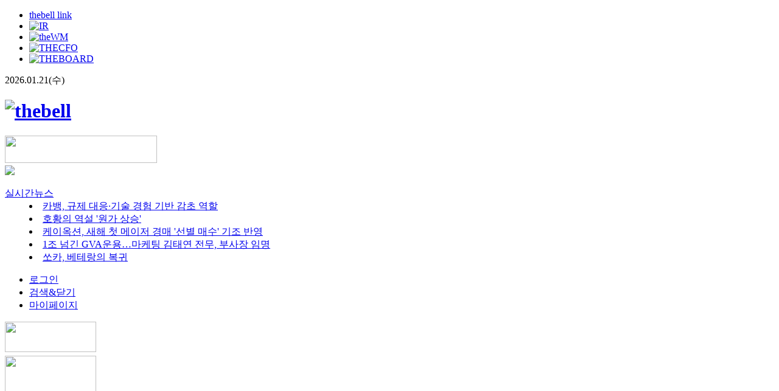

--- FILE ---
content_type: text/html; Charset=utf-8
request_url: http://thebell.co.kr/free/Content/ArticleView.asp?key=202404091109390840103775&svccode=07
body_size: 22551
content:


<!doctype html>
<html lang="ko">
<head>
	<title>[thebell note]IBK벤처투자 '소란한 시작'</title>
	<meta charset="utf-8">
	<meta http-equiv="Content-Script-Type" content="text/javascript">
	<meta http-equiv="Content-Style-Type" content="text/css">
	<meta http-equiv="X-UA-Compatible" content="IE=edge">
	<meta name="naver-site-verification" content="c0fc65027b09c28753047b566f9b77b1d8fd3156" />
	
    <meta name="title" content="[thebell note]IBK벤처투자 '소란한 시작'" />    
	<meta name="description" content="약 400명. 지난 4일 진행된 IBK벤처투자 출범식에 참석한 벤처캐피탈(VC) 업계 관계자 숫자다. IBK벤처투자는 IBK기업은행의 완전자회사로 설립된 신기술금융회사다. 당초 소규모로 행사로 예상했으나 초청장을 받은 이들 대부분이 참석했다. VC 업계 대표들이 모두 ...">
	
	<meta property="og:site_name" 		content="더벨뉴스"> 
	<meta property="og:type"			content="article">
	<meta property="og:article:author"	content="thebell NewsView">
	<meta property="og:title"			content="[thebell note]IBK벤처투자 '소란한 시작'">	
	<meta property="og:url"				content="https://www.thebell.co.kr/free/content/ArticleView.asp?key=202404091109390840103775">
	<meta property="og:image"			content="https://image.thebell.co.kr/thebell_redlog.jpg">
	<meta property="og:description"		content="약 400명. 지난 4일 진행된 IBK벤처투자 출범식에 참석한 벤처캐피탈(VC) 업계 관계자 숫자다. IBK벤처투자는 IBK기업은행의 완전자회사로 설립된 신기술금융회사다. 당초 소규모로 행사로 예상했으나 초청장을 받은 이들 대부분이 참석했다. VC 업계 대표들이 모두 ...">	
	
	<meta name="twitter:card"			content="summary_large_image">
	<meta name="twitter:site"			content="https://www.thebell.co.kr/free/content/ArticleView.asp?key=202404091109390840103775">
	<meta name="twitter:creator"		content="thebell">
	<meta name="twitter:title"			content="[thebell note]IBK벤처투자 '소란한 시작'">
	<meta name="twitter:image"			content="https://image.thebell.co.kr/thebell_redlog.jpg">
	<meta name="twitter:description"	content="약 400명. 지난 4일 진행된 IBK벤처투자 출범식에 참석한 벤처캐피탈(VC) 업계 관계자 숫자다. IBK벤처투자는 IBK기업은행의 완전자회사로 설립된 신기술금융회사다. 당초 소규모로 행사로 예상했으나 초청장을 받은 이들 대부분이 참석했다. VC 업계 대표들이 모두 ...">	  
  
	
	<link rel="shortcut icon" href="/ico/logo.ico">
	<link href="https://fonts.googleapis.com/css2?family=Noto+Sans+KR:wght@300;400;500;700&display=swap" rel="stylesheet">
	<link rel="dns-prefetch" href="https://www.thebell.co.kr/">
	<link rel="dns-prefetch" href="https://image.thebell.co.kr/">
	<link rel="stylesheet" type="text/css" href="/css/main_2020.css?version=20251201">
	<!--link rel="stylesheet" type="text/css" href="/css/newsstand.css"-->
	<link rel="stylesheet" type="text/css" href="/css/style.css?version=1.03">
	<link rel="stylesheet" type="text/css" href="/css/layout_2020.css?version=1.12">
	<link rel="stylesheet" type="text/css" href="/css/sub.css">

	<link rel="canonical" href="https://www.thebell.co.kr/free/content/ArticleView.asp?key=202404091109390840103775" />
</head>
<body>
	<script src="/js/jquery-1.9.1.min.js" type="text/javascript"></script>
	<script src="/js/jquery-datepicker.min.js" type="text/javascript"></script>
	<script src="/js/jquery.bxslider.min.js" type="text/javascript"></script>
	<script src="/js/script.js" type="text/javascript"></script>
	<script src="/js/thebell.util.js" type="text/javascript"></script>
	<script src="/js/premium.page.js" type="text/javascript"></script>
	<script src="/js/free.js" type="text/javascript"></script>
	<script src="https://t1.kakaocdn.net/kakao_js_sdk/v1/kakao.js"></script><!--카카오디벨롶더 js -->
	<script src="/js/jquery.autocomplete.min.js" type="text/javascript" charset="utf-8"></script>
	
	<!--[if lt IE 9]><script src="http://ie7-js.googlecode.com/svn/version/2.1(beta4)/IE9.js"></script><![endif]-->
	<!--[if lt IE 7]> <script src="http://ie7-js.googlecode.com/svn/version/2.1(beta4)/IE7.js"></script> <![endif]-->

	<script type="application/ld+json">
	{
		"@context": "https://schema.org",
		"@type": "NewsArticle",
		"url" : "https://www.thebell.co.kr/free/content/ArticleView.asp?key=202404091109390840103775",
		"headline": "[thebell note]IBK벤처투자 '소란한 시작'",
		"description": "약 400명. 지난 4일 진행된 IBK벤처투자 출범식에 참석한 벤처캐피탈(VC) 업계 관계자 숫자다. IBK벤처투자는 IBK기업은행의 완전자회사로 설립된 신기술금융회사다. 당초 소규모로 행사로 예상했으나 초청장을 받은 이들 대부분이 참석했다. VC 업계 대표들이 모두 ... ",
		"image": "https://image.thebell.co.kr/thebell_redlog.jpg",
		"datePublished": "2024-04-12T07:20:46+09:00",
		"dateModified": "2024-04-12T07:20:46+09:00",
		"author": {
			"@type": "Person",
			"name": "구혜린;"
		},
		"publisher": {
			"@type": "Organization",
			"name": "더벨",
			"logo": {
				"@type": "ImageObject",
				"url": "https://image.thebell.co.kr/thebell10/thebell_logo_512.png"
			}
		},
		"mainEntityOfPage": {
			"@type": "WebPage",
			"@id": "https://www.thebell.co.kr/free/content/ArticleView.asp?key=202404091109390840103775"
		}
	}
	</script>
	
	<script type="text/javascript">
	<!--
		
		// INPUT, TEXTAREA만 허용하고 나머지는 차단하는 함수
		function allowOnlyInputs(e) {
			const target = e.target;
			if (!target) return;
			const tag = target.nodeName;
			if (tag === "INPUT" || tag === "TEXTAREA") {
				return true;
			} else {
				e.preventDefault();
			}
		}
		["contextmenu", "dragstart", "selectstart"].forEach(eventType => {
			 document.body.addEventListener(eventType, allowOnlyInputs);
		});
		
		
		
		$(document).ready(function()
		{
			/*
			header 메뉴처리
			*/
			//$(".indexSection").hide();
			$(".header li").bind("click", function(){
				var menu = $(this).attr("data-nm");
				if (menu=="menu2"){
					$(".header .hearderM").hide();
					$(".header li").removeClass("on");
				}else{
					if ($(this).hasClass("on")){
						$(this).removeClass("on");
						$(this).children(".hearderM").hide();
					}else{
						$(".header .hearderM").hide();
						$(".header li").removeClass("on");
						$(this).addClass("on");
						$(this).children(".hearderM").show();
					}
				}
			});
			/* 
				GNB 처리 
			*/
			$(".userM li .icon").bind("click",function(){
				
				var userm = $(this).parent().parent();
	
				if($(this).parent().parent().hasClass("on")){
					//alert("zzz");
					$(this).parent().parent().removeClass("on");
					userm.children(".subM").hide();
				}else{
	
					$(".userM li").removeClass("on");
					$(".userM .subM").hide();					
					$(this).parent().parent().addClass("on");
					userm.children(".subM").show();
				}
			});
			/*
				LNB 처리
			*/
			$(".all").bind("click",function(){
				//$("body").css("overflow", "hidden");
				$(".lnbWrap").show();			
			});
	
			$(".lnbBox .close").bind("click", function(){
				//$("body").css("overflow", "");
				$(".lnbWrap").hide();
			
			});
			$(".lnbmenu").bind("click", function(){
				var id = $(this).attr("data-id");
				if ($(this).hasClass("on")){
					$(this).removeClass("on");
					$("."+id).hide();
					$("#"+id).removeClass("up");
					$("#"+id).addClass("down2");
				}else{
					$(this).addClass("on");
					$("."+id).show();
					$("#"+id).removeClass("down2");
					$("#"+id).addClass("up");
				}
			});
	
			/*
				footer 사이트맵
			*/
			$(".footerSitemap").bind("click", function(){
				if ($(this).hasClass("on")){
					$(this).removeClass("on");
					$(".allmenuBox").hide();
				}else{
					$(this).addClass("on");
					$(".allmenuBox").show();
				}
			})
			$(".slidebox").bind("mouseover", function(){
				var id = $(this).attr("data-id");
				$("."+id+"btn").show();
			})
			$(".slidebox").bind("mouseleave", function(){
				var id = $(this).attr("data-id");
				$("."+id+"btn").hide();
			})
	
			$(".slidepager").bind("click", function(){
				var id = $(this).attr("data-pager");
				var pager = $(this).attr("data-slide");
				if (pager == "bx2"){
					cfoSlider.goToSlide(id); 
					//cfoSlider 
				}else if (pager =="bx3"){
					mgSlider.goToSlide(id);
					//mgSlider
				}else if (pager =="bx4"){
					coSlider.goToSlide(id);
					//coSlider
				}else if (pager =="bx5"){
					comSlider.goToSlide(id);
					//comSlider
				}else if (pager =="bx6"){
					eventSlider.goToSlide(id);
					//eventSlider
				}
			
			}).css("cursor", "pointer");
	
			/*
				포럼어워드 롤링 //
			*/
			var eventSlider = $('.bx6').bxSlider({
				auto: false,					// 자동롤링여부 
				autoHover: true,			// 마우스 오버시 정지
				autoDelay: 3000,			// 자동으로 롤링되는 딜레이시간
				speed: 100,					// 속도
				pager: false,				// 현재 이미지 위치가 어디인지 롤링중인 이미지 위치 표시   : 동그라미(불릿) 버튼 노출 여부
				slideWidth: 400,			// 슬라이드 사이즈
				controls: false,			// 자동 컨트롤 prev / next 사용여부
				autoControls: false,		// play/stop/puase 
				infiniteLoop: true,			// 롤링 무한루프 옵션 
				//hideControlOnEnd : false,	// 롤링중 좌우 화살표 옵션
				adaptiveHeight: false,		// 자동으로 이미지의 높이에 맞게 슬라이드의 높이값을 조절한것인지 옵션 
				mode: 'horizontal',			// 슬라이드 효과 fade, horizontal, vertical
				touchEnabled : (navigator.maxTouchPoints > 0), // a링크 안되는 버그조치
				onSlideBeLoad: function(){
					//슬라이드 로드
				},
				onSlideBefore: function(eventSlider, oldIndex, newIndex){ 
					// 슬라이드 돌기 전 
					var pg  = newIndex
					$(".forumWrap .innerPage li").removeClass("on");
					$("#bx6_"+pg).addClass("on");
				},
				onSlideAfter: function(eventSlider, oldIndex, newIndex){ 
					// 슬라이드 돈 후  
				}
	
			});
			//이전 버튼을 클릭하면 이전 슬라이드로 전환
			$("#eventprev").on( 'click', function () {
				$(".forumWrap .innerPage li").removeClass("on");
				var pg = eventSlider.getCurrentSlide(); 
				if (pg==0){
					pg = 9
				}else{
					pg = pg - 1 
				}
				$("#bx6_"+pg).addClass("on");
				eventSlider.goToPrevSlide();  //이전 슬라이드 배너로 이동
				return false;              //<a>에 링크 차단
			} );
	
			//다음 버튼을 클릭하면 다음 슬라이드로 전환
			$("#eventnext").on( 'click', function () {
				$(".forumWrap .innerPage li").removeClass("on");
				var pg = eventSlider.getCurrentSlide();
				if (pg == 9){
					pg = 0
				}else{
					pg = pg + 1 
				}
	
				$("#bx6_"+pg).addClass("on");
				eventSlider.goToNextSlide();  //다음 슬라이드 배너로 이동
				return false;
			});
	
	
	
		});
		
		function viewClick(val){
			//$(".launcher_faq ul li a").removeClass();
	
			if($("#launcher_faq_cont"+val).css("display") == "none"){
				$("#launcher_faq_cont"+val).show();
				$("#launcher_faq_a"+val).removeClass();
				$("#launcher_faq_a"+val).addClass("launcher_faq_on");
			} else {
				$("#launcher_faq_cont"+val).hide();			
				$("#launcher_faq_a"+val).removeClass();
				$("#launcher_faq_a"+val).addClass("launcher_faq_off");
			}
		}
		function notlogin(){
			alert("로그인이 필요한 서비스입니다.");
			top.location.href="/member/Login.asp";
		}
	
		function menugo(url){
			top.location.href=url
		}
	//-->
	</script>
	
	<script type="text/javascript">
	Kakao.init("5c7bc2346cd2a2aac8c48ca9bfb2cfd8"); //실서버 인증키
	//Kakao.init("784c7a28c2d24ab05929863a24a7e6d8"); //테스트서버 인증키
	var mobileKeyWords = new Array('iphone','ipod','android','blackberry','windows ce','symbian','windows phone','webos','opera mini','opera mobi','polaris','iemobile','lgtelecom','nokia','sonyericsson','lg', 'mot', 'samsung');
	var isPCBrowser = true;
	for (var word in mobileKeyWords)
	{
		if (navigator.userAgent.toLowerCase().match(mobileKeyWords[word])) 
		{
			isPCBrowser =	 false;
			break;
		}
	}	

	$(document).ready(function()
	{	
		if (isPCBrowser==false)
		{
			this.location.href='https://m.thebell.co.kr/m/newsview.asp?svccode=00&newskey=202404091109390840103775';
		}else{		
			try{
				$("body").show();	
			}catch(ex){
				document.body.style.display="";				
			}	
		}
		//뉴스뷰이미지 크롬에서 좌측정렬 문제처리 
		$(".viewSection table .table_LSize,.table_SSize,.table_RSize").parents("table").css("margin","0 auto");
		//page 버튼
		$(".paging .btnPage").css("cursor", "pointer").bind("click", function()
		{
			var intPage   = $(this).attr("id");
			$("input[name='page']").val(intPage);
			$("form[name='search_form']").submit();
		});	
		
		$("#sDate").change(function(){
			
			$("form[name='search_form']").submit();

		});

	});
	$(window).load(function(){
		if (isPCBrowser)
		{
			try{
				$("body").show();	
			}catch(ex){
				document.body.style.display="";				
			}	
		}		
		
		//figure figcaption 이미지 사이즈 조절
		$("figure").each(function(){			
	    	var iWidth= $(this).find('img').attr("width");
	    	if(iWidth==undefined) var iWidth= $(this).find('img').css("width");
	    	$(this).find('figcaption').css("width",iWidth);
	    });	

	}); 
	function do_print(newskey) 
	{
		window.open('/free/NewsPrint.asp?key=' + newskey, '', 'width=740, height=800, resizable=yes, scrollbars=yes');
	}
	function checkMenu(value){
		
		$("#svccode").val(value)
		$("#page").val(1)
		$("form[name='search_form']").submit();
	}
	function checkSort(value){
		
		$("#sort").val(value)
		//$("#page").val(1)
		$("form[name='search_form']").submit();
	}
	function share(kind){

		var Link = encodeURIComponent("https://www.thebell.co.kr/free/content/ArticleView.asp?key=202404091109390840103775");
		var Title = encodeURIComponent($("#fbtitle").val());

		if (kind=="fb"){
			Url = "http://www.facebook.com/sharer/sharer.php?u=" + Link + "&t=" + Title;
		}
		else if (kind=="tw")
		{
			Url = "http://twitter.com/share?url=" + Link + "&text=" + Title;
		}
		else if (kind=="kko")
		{
			Url = "http://story.kakao.com/s/share?url=" + Link + "&text=" + Title;
		}
		else if (kind=="google")
		{
			Url = "https://plus.google.com/share?url=" + Link + "&text=" + Title;
		}
		else if (kind=="kakao")
		{
			Kakao.Share.sendDefault({
				objectType: 'feed',
				content: {
					title: $("#fbtitle").val(),
					description: '',
					imageUrl: '',
					link: {
						mobileWebUrl: 'https://m.thebell.co.kr/m/newsview.asp?svccode=07&newskey=202404091109390840103775',
						webUrl: 'https://www.thebell.co.kr/free/content/ArticleView.asp?key=202404091109390840103775'
					}
				}
			});
			return;
		}
		window.open(Url, "SnsSharePop", "width=500,height=450");
	}
	 
	</script>

<!-- 이미지레이어팝업 -->
<div id="mask"></div>
<div class="window "></div>
<!-- //이미지레이어팝업 -->
<!--  contents  -->
<div id="contents">
	

	<!-- gnbBox -->
    <div class="gnbBox freegnbBox">
        <!--  headerBox  -->
        <div class="headerBox">
            <div class="header">
                <ul>
                    <li data-nm="menu1" class=""><a href="#">thebell link<i class="icon hdup"></i></a>
                        <div class="hearderM" style="display: none;">
                            <ul>
							<li><a href="http://link.thebell.co.kr" target="_blank">thebell 포럼</a></li>
							<li class="twoD" ><a href="/free/service/ForumVideo.asp?lcode=17" target="_blank"> - 포럼 동영상(video)</a></li>
							<li><a href="/academyR/index.asp" target="_blank">finance academy</a></li>
							<li><a href="http://scgf.or.kr" target="_blank">Asian Corporate Governance and Finance Forum</a></li>
							<li><a href="http://recruit.thebell.co.kr" target="_blank">채용</a></li>
							<li><a href="/free/company/list.asp?bno=6&amp;lcode=26" target="_blank">머니투데이미디어 event</a></li>
                            </ul>
                        </div>
                    </li>
					<li data-nm="menu2"><a href="http://ir.thebell.co.kr/" target="_blank"><img src="https://image.thebell.co.kr/thebell10/img/2021/icon-irplaza.png" alt="IR"></a></li>
                    <li data-nm="menu2"><a href="http://www.thewm.co.kr/" target="_blank"><img src="https://image.thebell.co.kr/thebell10/img/2020/icon-theWM.png" alt="theWM"></a></li>
					<li data-nm="menu2"><a href="https://www.thecfo.kr/" target="_blank"><img src="https://image.thebell.co.kr/thebell10/img/2020/icon-THECFO.png" alt="THECFO"  style="height:14px;"></a></li>
					<li data-nm="menu2"><a href="https://www.theboard.best/" target="_blank"><img src="https://image.thebell.co.kr/thebell10/img/2020/theboardLogo.svg" alt="THEBOARD"  style="height:14px;"></a></li>
                </ul>
                <span class="fr">2026.01.21(수)</span> 
			</div>
        </div>
        <!--  //headerBox  -->
        <div class="logoBox">
            <h1><a href="/"><img src="https://image.thebell.co.kr/thebell10/img/2020/top-logo.png" alt="thebell" /></a></h1>
            <div class="topBanner">
		
<script>
var arrayAD5 = new Array();
arrayAD5[0] =new Array(2);arrayAD5[0][0]="http://www.hanaw.com";arrayAD5[0][1]="https://image.thebell.co.kr/banner/20240206135320920.png";arrayAD5[0][2]="other";
arrayAD5[1] =new Array(2);arrayAD5[1][0]="https://www.hshyosung.com/kr/index";arrayAD5[1][1]="https://image.thebell.co.kr/banner/20251230151039704.png";arrayAD5[1][2]="other";
arrayAD5[2] =new Array(2);arrayAD5[2][0]="https://www.koreainvestment-event.com/ebiz/pc/?utm_source=da_corporatepr&utm_medium=pr_ad&utm_campaign=corporatepr";arrayAD5[2][1]="https://image.thebell.co.kr/banner/20250827151614684.png";arrayAD5[2][2]="other";
arrayAD5[3] =new Array(2);arrayAD5[3][0]="https://www.directdb.co.kr/mainView.do?src=naver_br&kw=0B06A6&partner_code=C464&keyword=IFC5852&utm_source=naverbs_pc&utm_medium=cpc&utm_campaign=nhnad&utm_content=pcgroup_new_brand_240814_homelink";arrayAD5[3][1]="https://image.thebell.co.kr/banner/20240926100308396.jpg";arrayAD5[3][2]="other";
arrayAD5[4] =new Array(2);arrayAD5[4][0]="https://www.youtube.com/watch?v=HZMYnXdl3wo";arrayAD5[4][1]="https://image.thebell.co.kr/banner/20251230101843524.jpg";arrayAD5[4][2]="other";
arrayAD5[5] =new Array(2);arrayAD5[5][0]="";arrayAD5[5][1]="https://image.thebell.co.kr/banner/20251119125902956.jpg";arrayAD5[5][2]="other";
arrayAD5[6] =new Array(2);arrayAD5[6][0]="http://tx.theline13.com/click?ad=106338";arrayAD5[6][1]="https://image.thebell.co.kr/banner/20251209090315956.gif";arrayAD5[6][2]="other";
var idxAD5=0;	
$(document).ready(function() {setInterval(function(){rollAD5(); }, 5*1000); });
function rollAD5(){if(arrayAD5.length<=0) return;idxAD5++;if( idxAD5>=arrayAD5.length) idxAD5=0;try{$("#IMG_AD5").fadeOut(500, function(){$("#IMG_AD5").attr("src",arrayAD5[idxAD5][1]); $("#IMG_AD5").show();});}catch(ex){} }
function goAD5(){if (arrayAD5[idxAD5][0] !=""){if (arrayAD5[idxAD5][2]=="_self") location.href=	arrayAD5[idxAD5][0]; else window.open(arrayAD5[idxAD5][0]);}}	
</script>

<a onclick='goAD5()' style='cursor:pointer'><img class='ADVIMG' src='https://image.thebell.co.kr/banner/20240206135320920.png'  width='250' height='45' id='IMG_AD5'></a>
	
			</div>
        </div>
        <div class="gnbWrap"> <span class="all"><a href="#"><img src="https://image.thebell.co.kr/thebell10/img/2020/allM.png"></a></span>
            <dl>
            <dt><a href="/free/content/Article.asp?svccode=00" >실시간뉴스</a></dt>
            <dd>
				<div class="bxfreetop">

					<li><a href="/free/content/ArticleView.asp?key=202601151400255240101586&lcode=00">카뱅, 규제 대응·기술 경험 기반 감초 역할</a></li>

					<li><a href="/free/content/ArticleView.asp?key=202601161051192560101380&lcode=00">호황의 역설 &#39;원가 상승&#39;</a></li>

					<li><a href="/free/content/ArticleView.asp?key=202601161400341560108816&lcode=00">케이옥션, 새해 첫 메이저 경매 &#39;선별 매수&#39; 기조 반영</a></li>

					<li><a href="/free/content/ArticleView.asp?key=202601161637075960106650&lcode=00">1조 넘긴 GVA운용…마케팅 김태연 전무, 부사장 임명</a></li>

					<li><a href="/free/content/ArticleView.asp?key=202601161539511080107641&lcode=00">쏘카, 베테랑의 복귀</a></li>

				</div>
			</dd>
			</dl>
            <!-- userM -->
            <ul class="userM">
                <li class="login">
					
						<a href="/member/Login.asp" >로그인</a>
					
				</li>
                <li class="search"><a href="#"> <span class="icon">검색&amp;닫기</span> </a>
                    <div class="subM" style="display:none ;">
                        <form name="total_search_form2" method="get" action="/free/content/Search.asp" onsubmit="return searchAllTop2()">
                        <div class="multiOption">
                            <ul>
                                <li> <input type="text" value="" name="keyword" placeholder="검색" onkeyup="setComCd()" onfocus="this.createTextRange().select(); ">
                                    <button class="icon">검색</button>
                                </li>
                            </ul>
                        </div>
                        </form>
                    </div>
                </li>
                <li class="my"> <a href="#"><span class="icon">마이페이지</span></a>
                    <div class="subM" style=" display: none;">
                        <ul>
							<li><a href="javascript:notlogin();">개인정보 관리</a></li>
							<li><a href="javascript:notlogin();">비밀번호 변경</a></li>
							<li><a href="javascript:notlogin();">결제정보 관리</a></li>
						
						</ul>
						<ul class="service">
							
							<li><a href="/member/MemberJoin.asp">회원가입</a></li>
							
							<li><a href="/free/company/ChargedInfo.asp?lcode=21">유료서비스 안내</a></li>
							<li><a href="javascript:notlogin();">서비스 결제</a></li>
						</ul>
                        <!--ul class="userLink">
                            <li><a href="/member/MyNews.asp?mbrmenu=01">my news</a></li>
                            <li><a href="/member/MyKeywordNews.asp?mbrmenu=02">keyword news</a></li>
                            <li><a href="/member/MyScrapNews.asp?mbrmenu=03">scrap news</a></li>
                            <li><a href="/member/MyQuick.asp?mbrmenu=04">quick link</a></li>
                        </ul-->
                    </div>
                </li>
            </ul>
        </div>
		<!-- 추가 -->
		<div class="gnbAdWrap">
			<div class="gnbAd">
			<!-- //userM -->		  
			
<!-- bannerBox -->
		<div class="bannerBox left">
			<a href="/free/service/ThebellLauncher.asp?lcode=16" target="_blank"><img src="https://image.thebell.co.kr/thebell10/img/banner_launcher.jpg" width="150" height="50"></a>
			<span style='height:2px; display:block;'></span>
			<div class='FLOAT_AD11 left_move_layer'><a href='https://bit.ly/3AX3UoB' target='other'><img class='ADVIMG' src='https://image.thebell.co.kr/banner/20251229155143692.jpg' width='150' height='150'></a><span style='height:2px; display:block;'></span><a href='https://www.samsungpop.com/' target='other'><img class='ADVIMG' src='https://image.thebell.co.kr/banner/20230912145242492.jpg' width='150' height='150'></a><span style='height:2px; display:block;'></span><a href='https://mv3.kyobo.com:5443/evt/jsp/index.jsp?wrkType=NA_BR_PM&utm_source=naver&utm_medium=br&utm_campaign=pc&utm_content=title&n_media=27758&n_query=%EA%B5%90%EB%B3%B4%EC%83%9D%EB%AA%85&n_rank=1&n_ad_group=grp-a001-04-000000041306440&n_ad=nad-a001-04-000000298415723&n_keyword_id=nkw-a001-04-000006152278300&n_keyword=%EA%B5%90%EB%B3%B4%EC%83%9D%EB%AA%85&n_campaign_type=4&n_contract=tct-a001-04-000000000933243&n_ad_group_type=5' target='other'><img class='ADVIMG' src='https://image.thebell.co.kr/banner/20251126130908268.jpg' width='150' height='150'></a></div>
		</div>
	



<div class='bannerBox right'><a href='https://pf.kakao.com/_UDRss' target='other'><img src='https://image.thebell.co.kr/thebell10/thebell_katalk_150.png'></a><span style='height:2px; display:block;'></span><a href='/esg/noservice_free.asp'><img src='https://image.thebell.co.kr/thebell_free/images/esgBanner.jpg' width='150' height='50'></a><span style='height:2px; display:block;'></span><a href='http://ir.thebell.co.kr/' target='other'><img src='https://image.thebell.co.kr/images/banner/IR_sub.jpg' width='151' height='51'></a><span style='height:2px; display:block;'></span><a href='http://link.thebell.co.kr/' target='other'><img src='https://image.thebell.co.kr/thebell_free/images/thebelllink.jpg' width='150' height='50'></a><span style='height:2px; display:block;'></span><a href='/free/service/ForumVideo.asp?lcode=17'><img src='https://image.thebell.co.kr/thebell_free/images/forum_video.jpg' width='150' height='50'></a><span style='height:2px; display:block;'></span><div class='RightForumSlide'><ul>
					<li><a href="https://link.thebell.co.kr/view/event/introduction.asp?cate1_seq=6&category_seq=6&ev_seq=462" target="other"><img src="https://image.thebell.co.kr/banner/20260121092733648_p.jpg" border="0" width="150px"/></a></li>									
				
					<li><a href="https://link.thebell.co.kr/view/event/introduction.asp?cate1_seq=1&category_seq=31&ev_seq=461" target="other"><img src="https://image.thebell.co.kr/banner/20260106101752244_p.jpg" border="0" width="150px"/></a></li>									
				
					<li><a href="https://link.thebell.co.kr/view/event/introduction.asp?cate1_seq=2&cate2_seq=&category_seq=19&ev_seq=460&left_nm=intro&manager=N" target="other"><img src="https://image.thebell.co.kr/banner/20260105142935536_p.jpg" border="0" width="150px"/></a></li>									
				
					<li><a href="https://link.thebell.co.kr/view/event/introduction.asp?cate1_seq=1&cate2_seq=&category_seq=51&ev_seq=459&left_nm=intro&manager=N" target="other"><img src="https://image.thebell.co.kr/banner/20251210144843872_p.jpg" border="0" width="150px"/></a></li>									
				
					<li><a href="https://www.thebell.co.kr/free/content/magazine.asp?mdiv=1&lcode=07" target="other"><img src="https://image.thebell.co.kr/banner/20251209094732600_p.jpg" border="0" width="150px"/></a></li>									
				
					<li><a href="https://www.thebell.co.kr/free/content/magazine.asp?mdiv=3&lcode=07" target="other"><img src="https://image.thebell.co.kr/banner/20251110090542688_p.jpg" border="0" width="150px"/></a></li>									
				</ul></div><span style='height:1px; display:block;'></span><script>$(document).ready(function(){$('.RightForumSlide ul').bxSlider({mode:'fade',auto: true,speed:1000,pager:false,controls: false,autoHover: true,touchEnabled :false});});</script><span style='height:2px; display:block;'></span><a href='http://www.scgf.or.kr' target='other'><img src='https://image.thebell.co.kr/thebell_free/images/scgf.jpg' width='150' height='50'></a><span style='height:2px; display:block;'></span><a href='/free/company/list.asp?bno=6&lcode=27'><img src='https://image.thebell.co.kr/thebell_free/images/mt_media.jpg' width='150' height='50'></a><span style='height:2px; display:block;'></span></div>	
<!-- //bannerBox -->


			</div>
		</div>
		<!--//추가-->
    </div>
    <!-- gnbBox -->
	<script type="text/javascript">
		
		/*
			실시간 뉴스 롤링 
		*/
		$('.bxfreetop').bxSlider({
			auto: true,					// 자동롤링여부 
			autoHover: true,			// 마우스 오버시 정지
			autoDelay: 1000,			// 자동으로 롤링되는 딜레이시간
			speed: 100,					// 속도
			pager: false,				// 현재 이미지 위치가 어디인지 롤링중인 이미지 위치 표시   : 동그라미(불릿) 버튼 노출 여부
			slideWidth: 700,			// 슬라이드 사이즈
			controls: false,			// 자동 컨트롤 prev / next 사용여부
			//autoControls: false,		// play/stop/puase 
			//infiniteLoop: true,		// 롤링 무한루프 옵션 
			//hideControlOnEnd : false,	// 롤링중 좌우 화살표 옵션
			adaptiveHeight: true,		// 자동으로 이미지의 높이에 맞게 슬라이드의 높이값을 조절한것인지 옵션 
			mode: 'vertical',			// 슬라이드 효과 fade, horizontal, vertical 
			touchEnabled : (navigator.maxTouchPoints > 0) // a링크 안되는 버그조치
		});

	</script><div class="lnbWrap" style="display:none ;">
	<!--lnbBox(메뉴 열릴시 body에  style="overflow: hidden;" 넣어야 화면이 안움직입니다.)-->
	<div class="lnbBox freelnbBox"> <span class="close"><a href="#"><img src="https://image.thebell.co.kr/thebell10/img/icon-x.png"></a></span>
		<h1><a href="#"><img src="https://image.thebell.co.kr/thebell10/img/2020/top-logo2.png"></a></h1>
		<h2><a href="/free/index.asp">뉴스홈</a></h2>
		<ul>
			<li class="lnbmenu" data-id="01">
				<dl>
				<dt> <a href="#">thebell news <span class="icon up"></span></a></dt>
				<dd class="01" style="display: none;">
					<ul>
						<li class="on"><a href="/free/content/Article.asp?svccode=00">전체기사</a></li>
						<li><a href="/free/content/article.asp?svccode=01">deal</a></li>
						<li><a href="/free/content/article.asp?svccode=02">finance</a></li>
						<li><a href="/free/content/article.asp?svccode=03">invest</a></li>
						<li><a href="/free/content/article.asp?svccode=04">industry</a></li>
						<li><a href="/free/content/article.asp?svccode=15">sanction</a></li>
						<li><a href="/free/content/article.asp?svccode=06">global </a></li>
						<li><a href="/free/content/article.asp?svccode=07">people & opinion</a></li>
					</ul>
				</dd>
				</dl>
			</li>

			<!--[esg tracker] 메뉴 추가 시작-->
			<li class="lnbmenu" data-id="06">
				<dl>
					<dt><a href="/esg/weekly_free.asp?Code=1601">esg tracker</a><span class="icon down2"></span></dt>
					<dd class="06" style="display: none;">
						<ul>
							<li><a href="/esg/weekly_free.asp?Code=1601">weekly</a></li>
							<li><a href="/esg/company_free.asp?Code=1602">company</a></li>
							<li><a href="/esg/enterprise_free.asp?Code=1608">enterprise</a></li>
							<li><a href="/esg/ranking_free.asp?Code=1603">ranking</a></li>
							<li><a href="/esg/peer_free.asp?Code=1604">peer analysis</a></li>
							<li><a href="/esg/news_free.asp?Code=1605">news</a></li>
							<li><a href="/esg/bellnews_free.asp?Code=1607">thebell contents</a></li>
							<li><a href="/esg/methodology_free.asp?Code=1606">methodology</a></li>
						</ul>
					</dd>
				</dl>
			</li>
			<!--[esg tracker] 메뉴 추가 끝-->

			<li class="lnbmenu" data-id="02">
				<dl>
				<dt> <a href="#">content <span class="icon down2"></span></a></dt>
				<dd class="02" style="display: none;">
					<ul>
						<!--li><a href="/free/content/Article.asp?lcode=00">news articles</a></li-->
						<li><a href="/free/content/NewsIntroduction.asp?lcode=01">news introduction</a></li>
						<li><a href="/free/content/DealInfo.asp?lcode=02">deal 정보</a></li>
						<li><a href="/free/content/LeagueTable.asp?lcode=03">league table</a></li>
						<li><a href="/free/content/LeagueTableReport.asp?lcode=04">league table report</a></li>
						<li><a href="/free/content/FinanceInfo.asp?lcode=05">기업재무정보</a></li>
						<li><a href="/free/content/CreditInfo.asp?lcode=06">기업신용정보</a></li>
						<li><a href="/free/content/Magazine.asp?lcode=07">book &amp; magazine</a></li>
					</ul>
				</dd>
				</dl>
			</li>
			<li class="lnbmenu" data-id="03">
				<dl>
				<dt> <a href="#">service  <span class="icon down2"></span></a></dt>
				<dd class="03" style="display: none;">
					<ul>
						<li><a href="/free/service/ThebellPlus.asp?lcode=08">thebell plus</a></li>
						<li><a href="/free/service/ThebellSmart.asp?lcode=09">thebell smart</a></li>
						<li><a href="/free/service/KeywordNews.asp?lcode=10">keyword news</a></li>
						<li><a href="/free/service/Calendar.asp?lcode=11">calendar</a></li>
						<li><a href="/free/service/ReportFeeder.asp?lcode=12">report feeder</a></li>
						<li><a href="/free/service/ThebellLink.asp?lcode=13">thebell link</a></li>
						<li><a href="/free/service/ForumVideo.asp?lcode=17">포럼 동영상 (video)</a></li>
						<li><a href="/free/service/GoodMorning.asp?lcode=14">good morning</a></li>
						<li><a href="/free/service/Personalization.asp?lcode=15">개인화 서비스</a></li>
						<li><a href="/free/service/ThebellLauncher.asp?lcode=16">thebell launcher</a></li>
					</ul>
				</dd>
				</dl>
			</li>
			<li class="lnbmenu" data-id="04">
				<dl>
				<dt> <a href="#">company  <span class="icon down2"></span></a></dt>
				<dd class="04" style="display: none;">
					<ul>
						<li><a href="/free/company/CompanyInfo.asp?lcode=17">회사소개</a></li>
						<li><a href="/free/company/CeoInfo.asp?lcode=18">대표인사말</a></li>
						<li><a href="/free/company/HistoryInfo.asp?lcode=19">연혁</a></li>
						<li ><a href="/free/company/LocationInfo.asp?lcode=20">찾아오는 길</a></li>
						<li><a href="/free/company/ChargedInfo.asp?lcode=21">유료서비스안내</a></li>

							<li ><a href="javascript:notlogin();">서비스결제</a></li>

						<li><a href="/free/company/ServiceInfo.asp?lcode=23">서비스이용약관</a></li>
						<li><a href="/free/company/ProtectionInfo.asp?lcode=24">개인정보처리방침</a></li>
						<li><a href="/free/company/YouthpolicyInfo.asp?lcode=25">청소년보호정책</a></li>
						<li><a href="/free/company/list.asp?bno=1&amp;lcode=26">공지사항</a></li>
						<li><a href="/free/company/list.asp?bno=6&amp;lcode=26">머니투데이미디어 event</a></li>
					</ul>
				</dd>
				</dl>
			</li>
			<li class="lnbmenu" data-id="05">
				<dl>
				<dt> <a href="#">my page  <span class="icon down2"></span></a></dt>
				<dd class="05" style="display: none;">
					<ul>
						<li><a href="javascript:notlogin();">개인정보 관리</a></li>
						<li><a href="javascript:notlogin();">비밀번호 변경</a></li>
						<li><a href="javascript:notlogin();">결제정보 관리</a></li>
						<li><a href="javascript:notlogin();">회원탈퇴</a></li>
					</ul>
				</dd>
				</dl>
			</li>
		</ul>
			  
		<!--div class="lnbLink">
		<p><a href="#">good morning</a></p>
		<p><a href="#">실시간뉴스</a></p>
		<p><a href="#">best click</a></p>
		<p><a href="#">더벨레터</a></p>
		</div-->
			  
	</div>
	<!--//lnbBox-->
</div>
	<!--  contentSection  -->
    <div class="contentSection">
        <!-- mainContent -->
        <div class="mainContent freemainContent asideLine">
            <!--newsBox-->
            <div class="newsBox">
				<form name="search_form" action="ArticleView.asp" method="get">
					<input type="hidden" value="1" name="page" id="page"/>
					<input type="hidden" value="07" name="svccode" id="svccode"/>
					<input type="hidden" value="thebell_check_time" name="sort" id="sort"/>
					<input type="hidden" value="[thebell note]IBK벤처투자 '소란한 시작'" id="fbtitle">
				</form>
                <div class="newsView">
					<div class="headadBanner">
						
<script>
var arrayAD6 = new Array();
arrayAD6[0] =new Array(2);arrayAD6[0][0]="http://www.hanafn.com/";arrayAD6[0][1]="https://image.thebell.co.kr/banner/20240229135058120.png";arrayAD6[0][2]="other";
arrayAD6[1] =new Array(2);arrayAD6[1][0]="http://www.shinhangroup.com/";arrayAD6[1][1]="https://image.thebell.co.kr/banner/20251127135705012.png";arrayAD6[1][2]="other";
arrayAD6[2] =new Array(2);arrayAD6[2][0]="https://www.youtube.com/watch?v=HZMYnXdl3wo";arrayAD6[2][1]="https://image.thebell.co.kr/banner/20251230101901628.jpg";arrayAD6[2][2]="other";
var idxAD6=0;	
$(document).ready(function() {setInterval(function(){rollAD6(); }, 5*1000); });
function rollAD6(){if(arrayAD6.length<=0) return;idxAD6++;if( idxAD6>=arrayAD6.length) idxAD6=0;try{$("#IMG_AD6").fadeOut(500, function(){$("#IMG_AD6").attr("src",arrayAD6[idxAD6][1]); $("#IMG_AD6").show();});}catch(ex){} }
function goAD6(){if (arrayAD6[idxAD6][0] !=""){if (arrayAD6[idxAD6][2]=="_self") location.href=	arrayAD6[idxAD6][0]; else window.open(arrayAD6[idxAD6][0]);}}	
</script>
<div class='article_title_banner'>
<a onclick='goAD6()' style='cursor:pointer'><img class='ADVIMG' src='https://image.thebell.co.kr/banner/20240229135058120.png'  width='670' height='70' id='IMG_AD6'></a>
</div>   
					</div>
                    <!-- headBox -->
					<div class="headBox">
						<div class="headh3Box">
							<h3>피플&오피니언</h3>
							
							<ul class="location">
								<li ><a href="/free/index.asp">home</a></li>
								<li class="b"><a href="#">피플&오피니언</a></li>
		
							</ul>
						</div>
					</div>
					<!-- //headBox -->

					<!-- viewBox -->
					<div class="viewBox">
						<div class="viewHead">
							<p class="tit">
<span class='tit_np'>[thebell note]</span>IBK벤처투자 '소란한 시작'<em></em>
							</p>
							<div class="userBox"><span class="user"> 구혜린&nbsp;기자</span><span class="date">공개 2024-04-12 07:20:46</span></div>
							<div class="optionIcon">
								<ul class="sns">
									<li class="op1"><a href="javascript:share('fb')">페이스북</a></li>
									<li class="op2"><a href="javascript:share('tw')">트위터</a></li>
									<!--li class="op3"><a href="javascript:share('kko')">카카오스토리</a></li-->
                                    <li class="op4"><a href="javascript:share('kakao')">구글플러스</a></li>
									<!--li class="op3"><a href="">카카오스토리</a></li-->
								</ul>
								<ul>
									<li class="op2"><a href="javascript:do_print('202404091109390840103775')">프린트</a></li>
									<li class="op3"><a href="javascript:changeTextStyle('minus');">작게</a></li>
									<li class="op4"><a href="javascript:changeTextStyle('plus');">크게</a></li>
								</ul>
							</div>
						</div>
	
						<!--인포그래픽 링크 20150723-->
						
						<!--//인포그래픽 링크 -->

						<!-- viewSection -->
						<div class="viewSection" id="article_main">

								<p class="tip mgb20">이 기사는 2024년 04월 11일 07:07  
								<em class="tb">thebell </em>에 표출된 기사입니다. </p>
<div class='article_content_banner'><a href='http://news.samsung.com' target='other'><img class='ADVIMG' src='https://image.thebell.co.kr/banner/20251111161620652.gif' width='250' height='250'></a></div>약 400명. 지난 4일 진행된 IBK벤처투자 출범식에 참석한 벤처캐피탈(VC) 업계 관계자 숫자다. IBK벤처투자는 IBK기업은행의 완전자회사로 설립된 신기술금융회사다. 당초 소규모로 행사로 예상했으나 초청장을 받은 이들 대부분이 참석했다. VC 업계 대표들이 모두 IBK벤처투자 행사장에 있다고 할 수준이었다. 여느 VC의 출범과는 비교할 수 없는 소란한 시작이다.<br />
<br />
출범 과정에서부터 뒷말이 나오기도 했다. IBK벤처투자는 설립 후 약 3개월 만에 금융당국으로부터 신기술금융회사 인가를 받았다. 신기사 라이선스를 확보하고 투자 활동을 하기 위해선 금융위원회 및 금융감독원의 심사를 통과해야 한다. 3개월은 유례없이 빠른 속도다. VC 업계 관계자는 "실제 3개월도 채 걸리지 않았을 것"이라며 "1년 이상 기다리는 곳들도 많은데 아주 희귀한 케이스"라고 말했다.<br />
<br />
앞으로의 사업을 향한 우려의 시선도 있다. IBK벤처투자는 출범식에서 입이 떡 벌어지는 플랜을 제시했다. 향후 3년간 5000억원의 펀드를 조성하고 이 중 2500억원은 초기기업 투자에 집중한단 계획이다. 초기기업 1곳에 쓰는 돈은 5억원 수준이다. 플랜대로라면 3년간 500곳 이상의 초기기업에 투자해야 한다. 1년에 150곳 이상의 딜을 발굴해야 하니 현재 인력만으로 가능할지 의문이다.<br />
<br />
IBK 계열사와의 소통 문제 얘기도 들려온다. IBK기업은행이 보유하고 있는 신기술금융회사는 IBK벤처투자뿐만이 아니다. IBK캐피탈과 IBK투자증권이 신기사 라이선스를 보유하고 직접투자와 간접투자 모두를 아우르고 있다. 금융그룹 내에서 벤처투자를 담당하는 법인이 여럿 존재할 때는 내부 소통이 가장 중요하다. 사업의 중복을 피하면서도 시너지를 발휘할 때는 단합해야 하기 때문이다.<br />
<br />
IBK벤처투자의 행보 하나하나는 업계 주목의 대상이 될 게 분명하다. IBK기업은행과 IBK캐피탈이 VC에게 '큰 손'이었던 만큼 여타 시중은행이 벤처 자회사를 설립할 때와는 그 무게가 다르다. 출범식의 위용만큼이나 소란하게 벌써부터 들려오는 각종 얘기들이 이를 방증한다. IBK금융그룹 내에서 그리고 벤처캐피탈 업계 내에서 눈에 띄기만 하는 '외딴섬'이 되지 않기 위해선 각고의 노력이 필요할 듯하다.
						</div>
						<!-- //viewSection -->
						
						<!-- 스폰서 -->
							
						<!-- //스폰서 -->
						
						<!-- 뉴스 첨부파일 기사 -->
								
						<!-- //뉴스 첨부파일 기사 -->

						<div class="reference">
							&lt; 저작권자 ⓒ 자본시장 미디어 'thebell', 무단 전재, 재배포 및 AI학습 이용 금지 &gt;
						</div>
						
						<div class="newsADBox_F">
							
<script>
var arrayAD8 = new Array();
arrayAD8[0] =new Array(2);arrayAD8[0][0]="http://news.samsung.com";arrayAD8[0][1]="https://image.thebell.co.kr/banner/20251111161754512.gif";arrayAD8[0][2]="other";
arrayAD8[1] =new Array(2);arrayAD8[1][0]="https://www.gscaltex.com/kr/";arrayAD8[1][1]="https://image.thebell.co.kr/banner/20251201133446516.png";arrayAD8[1][2]="other";
arrayAD8[2] =new Array(2);arrayAD8[2][0]="http://www.shinhangroup.com/";arrayAD8[2][1]="https://image.thebell.co.kr/banner/20251127135754376.png";arrayAD8[2][2]="other";
arrayAD8[3] =new Array(2);arrayAD8[3][0]="https://m-able.app/s3fvvmg";arrayAD8[3][1]="https://image.thebell.co.kr/banner/20251230163344252.jpg";arrayAD8[3][2]="other";
arrayAD8[4] =new Array(2);arrayAD8[4][0]="https://www.shinhansec.com/";arrayAD8[4][1]="https://image.thebell.co.kr/banner/20251230090517460.jpg";arrayAD8[4][2]="other";
arrayAD8[5] =new Array(2);arrayAD8[5][0]="https://www.huons.com";arrayAD8[5][1]="https://image.thebell.co.kr/banner/20260114111615608.png";arrayAD8[5][2]="other";
var idxAD8=0;	
$(document).ready(function() {setInterval(function(){rollAD8(); }, 5*1000); });
function rollAD8(){if(arrayAD8.length<=0) return;idxAD8++;if( idxAD8>=arrayAD8.length) idxAD8=0;try{$("#IMG_AD8").fadeOut(500, function(){$("#IMG_AD8").attr("src",arrayAD8[idxAD8][1]); $("#IMG_AD8").show();});}catch(ex){} }
function goAD8(){if (arrayAD8[idxAD8][0] !=""){if (arrayAD8[idxAD8][2]=="_self") location.href=	arrayAD8[idxAD8][0]; else window.open(arrayAD8[idxAD8][0]);}}	
</script>

<a onclick='goAD8()' style='cursor:pointer'><img class='ADVIMG' src='https://image.thebell.co.kr/banner/20251111161754512.gif'  width='670' height='170' id='IMG_AD8'></a>
    
						</div>

						<div class="linkNews">
							
	<p class="tit">관련기사</p>
	<ul>

		<li>
		<a href="/free/content/ArticleView.asp?key=202404041335075200103363&lcode=00">&#39;공식 출항&#39; IBK벤처투자, 퓨처플레이와 손잡은 배경은</a></li>

		<li>
		<a href="/free/content/ArticleView.asp?key=202403251625494480102817&lcode=00">박주용 전 부행장, IBK벤처투자 부사장 내정</a></li>

		<li>
		<a href="/free/content/ArticleView.asp?key=202403131615526560109229&lcode=00">IBK벤처투자, &#39;경력 갖춘&#39; 심사역 추가 채용한다</a></li>

		<li>
		<a href="/free/content/ArticleView.asp?key=202402231338023960107181&lcode=00">IBK캐피탈, 기업금융그룹 수장에 김영주 부사장</a></li>

		<li>
		<a href="/free/content/ArticleView.asp?key=202402080858236080104373&lcode=00">&#39;출범 2개월&#39; IBK벤처투자, &#39;정책·전략투자&#39; 투트랙 운용</a></li>

	</ul>

						</div>
						
						<div class="newsADBox_F">
							
<script>
var arrayAD9 = new Array();
arrayAD9[0] =new Array(2);arrayAD9[0][0]="https://www.hanwha.co.kr/index.do?utm_source=navercomb&utm_medium=pc&utm_campaign=250224";arrayAD9[0][1]="https://image.thebell.co.kr/banner/20250429095955104.jpg";arrayAD9[0][2]="other";
arrayAD9[1] =new Array(2);arrayAD9[1][0]="https://youtu.be/aN0q4bIqOo4";arrayAD9[1][1]="https://image.thebell.co.kr/banner/20251105172450940.jpg";arrayAD9[1][2]="other";
arrayAD9[2] =new Array(2);arrayAD9[2][0]="http://www.hanafn.com/";arrayAD9[2][1]="https://image.thebell.co.kr/banner/20240229141037512.png";arrayAD9[2][2]="other";
var idxAD9=0;	
$(document).ready(function() {setInterval(function(){rollAD9(); }, 5*1000); });
function rollAD9(){if(arrayAD9.length<=0) return;idxAD9++;if( idxAD9>=arrayAD9.length) idxAD9=0;try{$("#IMG_AD9").fadeOut(500, function(){$("#IMG_AD9").attr("src",arrayAD9[idxAD9][1]); $("#IMG_AD9").show();});}catch(ex){} }
function goAD9(){if (arrayAD9[idxAD9][0] !=""){if (arrayAD9[idxAD9][2]=="_self") location.href=	arrayAD9[idxAD9][0]; else window.open(arrayAD9[idxAD9][0]);}}	
</script>

<a onclick='goAD9()' style='cursor:pointer'><img class='ADVIMG' src='https://image.thebell.co.kr/banner/20250429095955104.jpg'  width='670' height='170' id='IMG_AD9'></a>
    
						</div>						
					</div>
					<!-- viewBox -->						

				</div>
				<!--//newsView-->
            </div>
            <!--//newsBox-->
            <div class="asideBox">
                        
                <!-- bestBox -->
                <div class="bestBox">
                    <h4><em>best</em> clicks</h4>
                    <div class="tabView" style="margin-top: 10px;">
                        <ul class="bestSlide">
                            <li>
                                <ul class="dataList">

									<li ><span class="num">1</span>
									<a class="txtE" href="/free/Content/ArticleView.asp?key=202601190807507760108735">
									[K-바이오 기술이전 10년 리뷰]알테오젠, 반환걱정 없는 10조 딜…누적 수령액 3500억</a>
									</li>

									<li ><span class="num">2</span>
									<a class="txtE" href="/free/Content/ArticleView.asp?key=202601151711495280104350">
									[반도체산업 하이퍼불 진단]로봇 상용화 눈앞, 메모리 ‘새 수요처’로 부상</a>
									</li>

									<li ><span class="num">3</span>
									<a class="txtE" href="/free/Content/ArticleView.asp?key=202601161357515720103724">
									[한화그룹 지배구조 개편]'통 큰' 자사주 소각 배경엔 승계 안착 '토대'</a>
									</li>

									<li ><span class="num">4</span>
									<a class="txtE" href="/free/Content/ArticleView.asp?key=202601161050305800104294">
									현대로템, 최대 투자에도 현금고 '탄탄'...로봇·피지컬AI 베팅</a>
									</li>

									<li ><span class="num">5</span>
									<a class="txtE" href="/free/Content/ArticleView.asp?key=202601161004298400108925">
									바이오솔루션, 중국 하이난 ‘카티라이프’ 시제품 생산 '판매승인 최종단계'</a>
									</li>


                                </ul>
                            </li>
                        </ul>
                    </div>
                </div>
                <!-- //bestBox -->
                <!-- hotinBox -->
                <div class="hotinBox newsinBox">
                    <h4>최신뉴스 in <em>피플&오피니언</em></h4>
                    <div class="tabView" style="margin-top: 10px;">
                        <ul>
                            <li>
                                <ul class="dataList">

										<li><a class="txtE" href="/free/Content/ArticleView.asp?key=202601161051192560101380&svccode=07">호황의 역설 '원가 상승'</a></li>


										<li><a class="txtE" href="/free/Content/ArticleView.asp?key=202601161539511080107641&svccode=07">쏘카, 베테랑의 복귀</a></li>


										<li><a class="txtE" href="/free/Content/ArticleView.asp?key=202601151402141320107342&svccode=07">[thebell desk]가치투자 대표선수 'VIP'의 딜레마</a></li>


										<li><a class="txtE" href="/free/Content/ArticleView.asp?key=202601191546411440106993&svccode=07">사외이사 책임 강화, 보상은 충분한가</a></li>


										<li><a class="txtE" href="/free/Content/ArticleView.asp?key=202601161626247160106316&svccode=07">[아이엠박스는 지금]남성훈 대표 "국내 셀프 스토리지, 압도적 선두 될 것"</a></li>


										<li><a class="txtE" href="/free/Content/ArticleView.asp?key=202601161645366480103740&svccode=07">[thebell note]젊은 두 오너의 경쟁</a></li>


										<li><a class="txtE" href="/free/Content/ArticleView.asp?key=202601151659508080105367&svccode=07">[thebell note]철강업계가 난세를 살아가는 법</a></li>


										<li><a class="txtE" href="/free/Content/ArticleView.asp?key=202601161722207360107511&svccode=07">협상의 달인 'E&F PE'</a></li>


										<li><a class="txtE" href="/free/Content/ArticleView.asp?key=202601141517380480109138&svccode=07">[thebell note]KDB생명의 정상화 불씨</a></li>


										<li><a class="txtE" href="/free/Content/ArticleView.asp?key=202601131456412520105592&svccode=07">[thebell desk]'골동품' 발언 단상</a></li>



                                </ul>
                            </li>
                        </ul>
                    </div>
                </div>
                <!-- //hotinBox -->

                <!-- newsinBox -->
                <div class="userinBox newsinBox">
					<h4><em class="tcB"> 구혜린&nbsp;기자</em>의 다른 기사 보기</h4>
                    <div class="tabView" style="margin-top: 10px;">
                        <ul>
                            <li>
                                <ul class="dataList">

										<li><a class="txtE" href="/free/Content/ArticleView.asp?key=202601161637075960106650&svccode=03">1조 넘긴 GVA운용…마케팅 김태연 전무, 부사장 임명</a></li>

										<li><a class="txtE" href="/free/Content/ArticleView.asp?key=202601161504232320103880&svccode=03">[증권사 직접수탁 승부수]삼성증권, '선택과 집중' 전략…PBS 지원사격</a></li>

										<li><a class="txtE" href="/free/Content/ArticleView.asp?key=202601151409508920108135&svccode=03">토러스운용 영입 정희석 부사장, 1호 사모펀드 내놨다</a></li>

										<li><a class="txtE" href="/free/Content/ArticleView.asp?key=202601141637104360106096&svccode=03">[증권사 직접수탁 승부수]미래에셋증권, 'NPL 시장 독점' 덕 수탁고 10조 돌파</a></li>

										<li><a class="txtE" href="/free/Content/ArticleView.asp?key=202601140758225340103864&svccode=03">'씨스퀘어 눈독' 엑소코바이오, 구주 매각 재개</a></li>

										<li><a class="txtE" href="/free/Content/ArticleView.asp?key=202601131445576120108766&svccode=03">상품부 둘로 쪼갠 KB증권…사모펀드 소싱 탄력</a></li>

										<li><a class="txtE" href="/free/Content/ArticleView.asp?key=202601090712168440104915&svccode=03">씨스퀘어, 드래곤 라인업 확충…신한증권 의기투합</a></li>

										<li><a class="txtE" href="/free/Content/ArticleView.asp?key=202601081538393280106190&svccode=03">[증권사 직접수탁 승부수]NH증권, VC·PEF 이어 ETF까지 '올라운드 플레이어'</a></li>

										<li><a class="txtE" href="/free/Content/ArticleView.asp?key=202601071551576360106591&svccode=03">[증권사 직접수탁 승부수]'시장 개척자' NH증권, 수백억 수익부서로 발돋움</a></li>

										<li><a class="txtE" href="/free/Content/ArticleView.asp?key=202601070923205880108686&svccode=03">타임폴리오 ETF, AUM 4조 돌파 '축포'…성장률 200%</a></li>

                                </ul>
                            </li>
                        </ul>
                    </div>
                </div>
                <!-- //newsinBox -->

                <!--더벨서비스문의-->
                <div class="shadowBox">
                    <div class="serviceNum">
                        <p class="txt">더벨 서비스 문의</p>
                        <p class="num">02-724-4102</p>
                        <a class="btn s pdlr3" href="/free/company/ChargedInfo.asp?lcode=21">유료 서비스 안내 <i class="icon arrow L1"></i></a> 
					</div>
                </div>
                <!--//더벨서비스문의-->
            </div>
        </div>
        <!-- //mainContent -->
    </div>
    <!--  //contentSection  -->

	
  <!-- footerBox -->
    <div class="footerBox freefooterBox">

        <div class="footerWrap">
            <!--footerSitemap-->
            <!-- 액션:열리기<div class="footerSitemap">에 <<div class="footerSitemap on">추가-->
				<div class="footerSitemap ">
					<div class="sitemaph3">
						<h3><a href="#" onclick="return false;">thebell 사이트맵 <span class="icon"></span></a></h3>
					</div>
					<div class="allmenuBox" style="display:none;">
						<ul class="tp1">
							<li> <a href="/free/content/article.asp?svccode=00"><em>thebell news</em></a>
								<ul>
									<li class="on"><a href="/free/content/Article.asp?svccode=00">전체기사</a></li>
									<li><a href="/free/content/article.asp?svccode=01">deal</a></li>
									<li><a href="/free/content/article.asp?svccode=02">finance</a></li>
									<li><a href="/free/content/article.asp?svccode=03">invest</a></li>
									<li><a href="/free/content/article.asp?svccode=04">industry</a></li>
									<li><a href="/free/content/article.asp?svccode=15">sanction</a></li>
									<li><a href="/free/content/article.asp?svccode=06">global</a></li>
									<li><a href="/free/content/article.asp?svccode=07">people & opinion</a></li>
								</ul>
							</li>
							<!--[esg tracker] 메뉴 추가 시작-->
							<li> <a href="/esg/weekly_free.asp?Code=1601"><em>esg tracker</em></a>
								<ul>
									<li><a href="/esg/weekly_free.asp?Code=1601">weekly</a></li>
									<li><a href="/esg/company_free.asp?Code=1602">company</a></li>
									<li><a href="/esg/ranking_free.asp?Code=1603">ranking</a></li>
									<li><a href="/esg/peer_free.asp?Code=1604">peer analysis</a></li>
									<li><a href="/esg/news_free.asp?Code=1605">news</a></li>
									<li><a href="/esg/bellnews_free.asp?Code=1607">thebell contents</a></li>
									<li><a href="/esg/methodology_free.asp?Code=1606">methodology</a></li>
								</ul>
							</li>
							<!--[esg tracker] 메뉴 추가 끝-->
							<li> <a href="/free/content/NewsIntroduction.asp?lcode=01"><em>content</em></a>
								<ul>
									<!--li><a href="/free/content/Article.asp?lcode=00">news articles</a></li-->
									<li><a href="/free/content/NewsIntroduction.asp?lcode=01">news introduction</a></li>
									<li><a href="/free/content/DealInfo.asp?lcode=02">deal 정보</a></li>
									<li><a href="/free/content/LeagueTable.asp?lcode=03">league table</a></li>
									<li><a href="/free/content/LeagueTableReport.asp?lcode=04">league table report</a></li>
									<li><a href="/free/content/FinanceInfo.asp?lcode=05">기업재무정보</a></li>
									<li><a href="/free/content/CreditInfo.asp?lcode=06">기업신용정보</a></li>
									<li><a href="/free/content/Magazine.asp?lcode=07">book &amp; magazine</a></li>
								</ul>
							</li>
							<li> <a href="/free/service/ThebellPlus.asp?lcode=08"><em>service</em></a>
								<ul>
									<li><a href="/free/service/ThebellPlus.asp?lcode=08">thebell plus</a></li>
									<li><a href="/free/service/ThebellSmart.asp?lcode=09">thebell smart</a></li>
									<li><a href="/free/service/KeywordNews.asp?lcode=10">keyword news</a></li>
									<li><a href="/free/service/Calendar.asp?lcode=11">calendar</a></li>
									<li><a href="/free/service/ReportFeeder.asp?lcode=12">report feeder</a></li>
									<li><a href="/free/service/ThebellLink.asp?lcode=13">thebell link</a></li>
									<li><a href="/free/service/ForumVideo.asp?lcode=17">포럼 동영상 (video)</a></li>
									<li><a href="/free/service/GoodMorning.asp?lcode=14">good morning</a></li>
									<li><a href="/free/service/Personalization.asp?lcode=15">개인화 서비스</a></li>
									<li><a href="/free/service/ThebellLauncher.asp?lcode=16">thebell launcher</a></li>
								</ul>
							</li>
							<li> <a href="/free/company/CompanyInfo.asp?lcode=17"><em>company</em></a>
								<ul>
									<li><a href="/free/company/CompanyInfo.asp?lcode=17">회사소개</a></li>
									<li><a href="/free/company/CeoInfo.asp?lcode=18">대표인사말</a></li>
									<li><a href="/free/company/HistoryInfo.asp?lcode=19">연혁</a></li>
									<li class="mgb20"><a href="/free/company/LocationInfo.asp?lcode=20">찾아오는 길</a></li>
									<li><a href="/free/company/ChargedInfo.asp?lcode=21">유료서비스안내</a></li>
									<li class="mgb20"><a href="javascript:notlogin();">서비스결제</a></li>
									<li><a href="/free/company/ServiceInfo.asp?lcode=23">서비스이용약관</a></li>
									<li><a href="/free/company/ProtectionInfo.asp?lcode=24">개인정보처리방침</a></li>
									<li class="mgb20"><a href="/free/company/YouthpolicyInfo.asp?lcode=25">청소년보호정책</a></li>
									<li><a href="/free/company/list.asp?bno=1&amp;lcode=26">공지사항</a></li>
									<li><a href="/free/company/list.asp?bno=6&amp;lcode=26">머니투데이미디어 event</a></li>
								</ul>
							</li>
							<li> <a href="javascript:alert('로그인이 필요한 서비스입니다.');"><em>my page</em></a>
								<ul>
									<li><a href="javascript:notlogin();">개인정보 관리</a></li>
									<li><a href="javascript:notlogin();">비밀번호 변경</a></li>
									<li><a href="javascript:notlogin();">결제정보 관리</a></li>
									<li><a href="javascript:notlogin();">회원탈퇴</a></li>
								</ul>
							</li>
						</ul>
					</div>
				</div>
				<!--//footerSitemap-->
				<div class="footerMenu">
					<ul class="menu">
						<li><a href="/free/company/CompanyInfo.asp?lcode=17">회사소개</a></li>
						<li><a href="/free/company/FreeSitemap.asp?lcode=28">사이트맵</a></li>
						<li><a href="/free/company/ServiceInfo.asp?lcode=23">서비스이용약관</a></li>
						<li class="on"><a href="/free/company/ProtectionInfo.asp?lcode=24">개인정보처리방침</a></li>
						<li class="on"><a href="/free/company/YouthpolicyInfo.asp?lcode=25">청소년보호정책</a></li>
					</ul>
					<div class="siteBox sel tp1">
						<select onchange="if(this.value) window.open(this.value);">
						<option value="">패밀리사이트 바로가기</option>
						<option value="http://www.mt.co.kr">머니투데이</option>
						<option value="http://www.thewm.co.kr">theWM</option>
						<option value="http://news1.kr">News 1</option>
						<option value="http://www.newsis.com">NEWSis</option>
						<option value="http://www.mtn.co.kr">MTN</option>
						<option value="http://www.zdnet.co.kr">지디넷</option>
						<option value="http://www.moneys.news">MoneyS</option>
						<option value="http://the300.mt.co.kr">the300</option>
						<option value="http://thel.mt.co.kr">theL</option>
						<option value="http://star.mt.co.kr">스타뉴스</option>
						</select>
					</div>
				</div>
				<div class="addressBox">
					<em>주)더벨</em> <b class="mgl0">주소</b>서울시 종로구 청계천로 41 영풍빌딩 4층, 5층, 6층<b>대표/발행인</b>성화용 <b>편집인</b>김용관 <b>등록번호</b>서울아00483<br>
					<b class="mgl0">등록년월일</b>2007.12.27 / 제호 : 더벨(thebell) <b>발행년월일</b>2007.12.30<b>청소년보호관리책임자</b>황철<br>
					<b class="mgl0">문의</b>TEL : 02-724-4100 / FAX : 02-724-4109<b>서비스 문의 및 PC 초기화</b>TEL : 02-724-4102<b>기술 및 장애문의</b>TEL : 02-724-4159
					<p>더벨의 모든 기사(콘텐트)는 저작권법의 보호를 받으며, 무단 전재 및 복사와 배포 등을 금지합니다.</p>
					copyright ⓒ thebell all rights reserved. 
				</div>
			</div>
		</div>
		<!-- //footerBox -->
	</div>
<!-- //footerBox -->

<script type="text/javascript">
	var _uuii = _uuii || [];
	_uuii.push(['account', '']);

	var _uuip = _uuip || [];
	_uuip.push(['ip', '18.219.4.167']);

	(function() 
	{
		
		var sa = document.createElement("script");
		sa.type = "text/javascript";
		sa.async = true;
		sa.src = ("https:" == document.location.protocol ? "https://" : "http://") + "www.thebell.co.kr/log/js/thebell.tracker.js";
		var s = document.getElementsByTagName("script")[0];
		s.parentNode.insertBefore(sa, s);
	})();
</script>

</div>
<!--  //contents  -->
</body>
</html>
